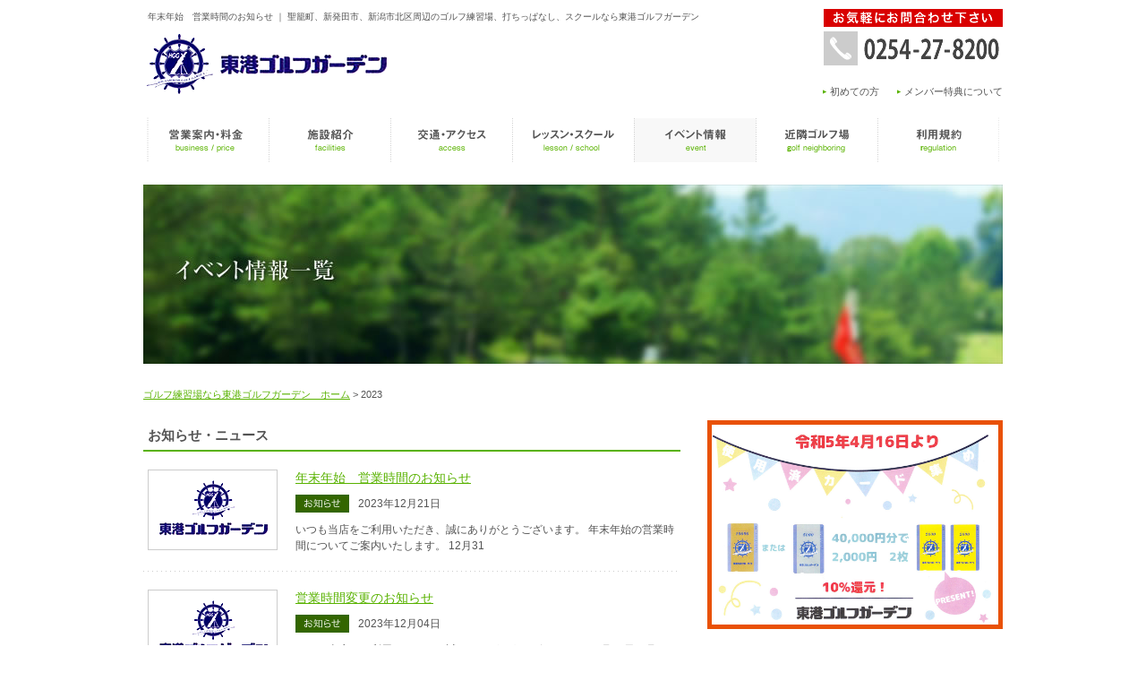

--- FILE ---
content_type: text/html; charset=UTF-8
request_url: http://higashikoh-golfgarden.com/date/2023/
body_size: 21352
content:
<!DOCTYPE html PUBLIC "-//W3C//DTD XHTML 1.0 Transitional//EN" "http://www.w3.org/TR/xhtml1/DTD/xhtml1-transitional.dtd">
<html xmlns="http://www.w3.org/1999/xhtml">
<head>
<meta http-equiv="Content-Type" content="text/html; charset=UTF-8" />
<meta http-equiv="Content-Style-Type" content="text/css" />
<meta http-equiv="Content-Script-Type" content="text/javascript" />
<meta name="description" content="年末年始　営業時間のお知らせに関するページ。東港ゴルフガーデンでは、近隣にゴルフ場が多くあり、環境抜群の新潟県聖籠町のゴルフ練習場です。【公式サイト】オートティーアップシステムで自分のお好みにミリ単位で調整でき、ショットもスムーズです。お得な会員特典や、プロによるスクールもご用意しております。" />
<meta name="keywords" content="新潟市,聖籠町,北区,ゴルフ練習場,東港ゴルフガーデン,打ちっぱなし,スクール" />
<title>
  2023｜
東港ゴルフガーデンは新潟県聖籠町のゴルフ練習場</title>
<link href="http://higashikoh-golfgarden.com/wp-content/themes/higashikoh/css/import.css" rel="stylesheet" type="text/css" />
<script src="http://code.jquery.com/jquery-1.9.1.min.js"></script>
<script type="text/javascript" src="http://higashikoh-golfgarden.com/wp-content/themes/higashikoh/js/jquery.droppy.js"></script>
<script type='text/javascript'>
  $(function() {
    $('#gnavi').droppy();
  });
</script>
<!--Feed-->
<link rel="alternate" type="application/rss+xml" title="東港ゴルフガーデンは新潟県聖籠町のゴルフ練習場 RSS Feed" href="http://higashikoh-golfgarden.com/feed/rss/" />
<link rel="alternate" type="application/atom+xml" title="東港ゴルフガーデンは新潟県聖籠町のゴルフ練習場 Atom Feed" href="http://higashikoh-golfgarden.com/feed/atom/" />
<link rel="pingback" href="http://higashikoh-golfgarden.com/xmlrpc.php" />
<!--/Feed-->
<script type="text/javascript">

  var _gaq = _gaq || [];
  _gaq.push(['_setAccount', 'UA-40334900-1']);
  _gaq.push(['_trackPageview']);

  (function() {
    var ga = document.createElement('script'); ga.type = 'text/javascript'; ga.async = true;
    ga.src = ('https:' == document.location.protocol ? 'https://ssl' : 'http://www') + '.google-analytics.com/ga.js';
    var s = document.getElementsByTagName('script')[0]; s.parentNode.insertBefore(ga, s);
  })();

</script>
</head>

<body id="info" class="archive date">
<div id="header" class="clearfix">
	<div id="headerIn01">
				<p id="txt_desc">
			年末年始　営業時間のお知らせ			｜
			聖籠町、新発田市、新潟市北区周辺のゴルフ練習場、打ちっぱなし、スクールなら東港ゴルフガーデン		</p>
				<h1 id="h1_logo"><a href="http://higashikoh-golfgarden.com"> 東港ゴルフガーデン </a></h1>
	</div>
	<div id="headerIn02">
		<p class="mg_b20"><img src="http://higashikoh-golfgarden.com/wp-content/themes/higashikoh/images/common/img_tel.png" width="200" height="63" alt="tel.0254-27-8200" /></p>
		<ul>
			<li class="mg_l20"><a href="http://higashikoh-golfgarden.com/business/#member">メンバー特典について</a></li>
			<li><a href="http://higashikoh-golfgarden.com/business/">初めての方</a></li>
		</ul>
	</div>
</div>
<!--/#header-->
<ul id="gnavi">
	<li id="gnavi01"><a href="http://higashikoh-golfgarden.com/business/">営業案内・料金</a></li>
	<li id="gnavi02"><a href="http://higashikoh-golfgarden.com/facilities/">施設紹介</a></li>
	<li id="gnavi03"><a href="http://higashikoh-golfgarden.com/access/">交通アクセス</a></li>
	<li id="gnavi04"><a href="http://higashikoh-golfgarden.com/lesson/">レッスン・スクール</a>
		<ul>
			<!--<li id="gnavi04-1"><a href="http://higashikoh-golfgarden.com/lesson/ishii/">石井康友プロ</a></li>-->
			<li id="gnavi04-2"><a href="http://higashikoh-golfgarden.com/lesson/shimomuki/">下向英一プロ</a></li>
			<li id="gnavi04-3"><a href="http://higashikoh-golfgarden.com/lesson/yaguchi/">矢口豪一プロ</a></li>
			<li id="gnavi04-4"><a href="http://higashikoh-golfgarden.com/lesson/tazaki/">田崎 直美プロ</a></li>
		</ul>
	</li>
	<li id="gnavi05"><a href="http://higashikoh-golfgarden.com/event/">イベント情報</a></li>
	<li id="gnavi06"><a href="http://higashikoh-golfgarden.com/neighboring/">近隣ゴルフ場</a></li>
	<li id="gnavi07"><a href="http://higashikoh-golfgarden.com/regulation/">利用規約</a></li>
</ul>
<!--/#gnavi-->
<div id="kv"><img src="http://higashikoh-golfgarden.com/wp-content/themes/higashikoh/images/event/thumb_news.jpg" width="960" height="200" alt="イベント情報" /></div>
<div id="container" class="clearfix">

<div id="breadcrumb">
	<!-- Breadcrumb NavXT 4.3.0 -->
<a title="ゴルフ練習場なら東港ゴルフガーデン" href="http://higashikoh-golfgarden.com" class="site-home">ゴルフ練習場なら東港ゴルフガーデン　ホーム</a> &gt; 2023</div>
<!--/#breadcrumb-->
<div id="contents">
	<div id="secNewsWrap">
		<h2 class="h2_title">お知らせ・ニュース</h2>
				<div class="secNews clearfix">
			<div class="photo"><a href="http://higashikoh-golfgarden.com/event/info/1859/">
								<img src="http://higashikoh-golfgarden.com/wp-content/themes/higashikoh/images/common/noimage.gif" />
								</a></div>
			<div class="secNewsIn">
				<h3><a href="http://higashikoh-golfgarden.com/event/info/1859/">
					年末年始　営業時間のお知らせ					</a></h3>
								<p class="info">
					2023年12月21日				</p>
				<p>いつも当店をご利用いただき、誠にありがとうございます。
年末年始の営業時間についてご案内いたします。

12月31</p>
			</div>
		</div>
		<!--/.secNews-->
				<div class="secNews clearfix">
			<div class="photo"><a href="http://higashikoh-golfgarden.com/event/info/1856/">
								<img src="http://higashikoh-golfgarden.com/wp-content/themes/higashikoh/images/common/noimage.gif" />
								</a></div>
			<div class="secNewsIn">
				<h3><a href="http://higashikoh-golfgarden.com/event/info/1856/">
					営業時間変更のお知らせ					</a></h3>
								<p class="info">
					2023年12月04日				</p>
				<p>いつも当店をご利用いただき、誠にありがとうございます。

12月11日（月）より営業時間を変更し、

7:00～</p>
			</div>
		</div>
		<!--/.secNews-->
				<div class="secNews clearfix">
			<div class="photo"><a href="http://higashikoh-golfgarden.com/event/info/1848/">
								<img src="http://higashikoh-golfgarden.com/wp-content/themes/higashikoh/images/common/noimage.gif" />
								</a></div>
			<div class="secNewsIn">
				<h3><a href="http://higashikoh-golfgarden.com/event/info/1848/">
					クローズのご案内					</a></h3>
								<p class="info">
					2023年11月20日				</p>
				<p>いつも当店をご利用いただき、誠にありがとうございます。

１１月２７（月）～１２月３（日）までフェアウェイ工事の為</p>
			</div>
		</div>
		<!--/.secNews-->
				<div class="secNews clearfix">
			<div class="photo"><a href="http://higashikoh-golfgarden.com/event/info/1845/">
								<img src="http://higashikoh-golfgarden.com/wp-content/themes/higashikoh/images/common/noimage.gif" />
								</a></div>
			<div class="secNewsIn">
				<h3><a href="http://higashikoh-golfgarden.com/event/info/1845/">
					営業時間変更のお知らせ					</a></h3>
								<p class="info">
					2023年11月15日				</p>
				<p>いつも当店をご利用いただき、誠にありがとうございます。

11月20日（月）より営業時間を変更し、

7:00～</p>
			</div>
		</div>
		<!--/.secNews-->
				<div class="secNews clearfix">
			<div class="photo"><a href="http://higashikoh-golfgarden.com/event/1838/">
								<img src="http://higashikoh-golfgarden.com/wp-content/themes/higashikoh/images/common/noimage.gif" />
								</a></div>
			<div class="secNewsIn">
				<h3><a href="http://higashikoh-golfgarden.com/event/1838/">
					第77回東港ゴルフガーデンコンペ結果					</a></h3>
								<p class="event">
					2023年11月12日				</p>
				<p>11月12日（日）今シーズン最後のコンペを

櫛形ゴルフ倶楽部にて開催いたしました。

ご参加いただいた皆様、大</p>
			</div>
		</div>
		<!--/.secNews-->
				<div class="secNews clearfix">
			<div class="photo"><a href="http://higashikoh-golfgarden.com/event/1825/">
								<img src="http://higashikoh-golfgarden.com/wp-content/themes/higashikoh/images/common/noimage.gif" />
								</a></div>
			<div class="secNewsIn">
				<h3><a href="http://higashikoh-golfgarden.com/event/1825/">
					第76回東港ゴルフガーデンコンペ結果					</a></h3>
								<p class="event">
					2023年09月19日				</p>
				<p> 

９月１８日（月）　今シーズン５回目のコンペを

&nbsp;

櫛形ゴルフ倶楽部にて開催いたしました。</p>
			</div>
		</div>
		<!--/.secNews-->
				<div class="secNews clearfix">
			<div class="photo"><a href="http://higashikoh-golfgarden.com/event/info/1805/">
								<img src="http://higashikoh-golfgarden.com/wp-content/themes/higashikoh/images/common/noimage.gif" />
								</a></div>
			<div class="secNewsIn">
				<h3><a href="http://higashikoh-golfgarden.com/event/info/1805/">
					第74回ゴルフコンペ結果					</a></h3>
								<p class="info">
					2023年07月02日				</p>
				<p>7月2日（日）　今シーズン3回目のコンペを

櫛形ゴルフ倶楽部にて開催いたしました。

ご参加いただいた皆様、大</p>
			</div>
		</div>
		<!--/.secNews-->
				<div class="secNews clearfix">
			<div class="photo"><a href="http://higashikoh-golfgarden.com/event/1770/">
								<img src="http://higashikoh-golfgarden.com/wp-content/themes/higashikoh/images/common/noimage.gif" />
								</a></div>
			<div class="secNewsIn">
				<h3><a href="http://higashikoh-golfgarden.com/event/1770/">
					カラーボールイベントについて					</a></h3>
								<p class="event">
					2023年06月20日				</p>
				<p>いつも当店をご利用いただき、誠にありがとうございます

カラーボールイベントを６月２４日（土）開催致します。

</p>
			</div>
		</div>
		<!--/.secNews-->
				<div class="secNews clearfix">
			<div class="photo"><a href="http://higashikoh-golfgarden.com/event/1760/">
								<img src="http://higashikoh-golfgarden.com/wp-content/themes/higashikoh/images/common/noimage.gif" />
								</a></div>
			<div class="secNewsIn">
				<h3><a href="http://higashikoh-golfgarden.com/event/1760/">
					第73回東港ゴルフコンペ					</a></h3>
								<p class="event">
					2023年05月07日				</p>
				<p>&nbsp;

５月７日（日）　今シーズン２回目のコンペを

櫛形ゴルフ倶楽部にて開催いたしました。

ご参</p>
			</div>
		</div>
		<!--/.secNews-->
				<div class="secNews clearfix">
			<div class="photo"><a href="http://higashikoh-golfgarden.com/event/info/1737/">
								<img src="http://higashikoh-golfgarden.com/wp-content/themes/higashikoh/images/common/noimage.gif" />
								</a></div>
			<div class="secNewsIn">
				<h3><a href="http://higashikoh-golfgarden.com/event/info/1737/">
					営業時間のお知らせ					</a></h3>
								<p class="info">
					2023年03月17日				</p>
				<p>

いつも当店をご利用いただき誠にありがとうございます。

3月18日（土）より営業時間を変更し、

6:0</p>
			</div>
		</div>
		<!--/.secNews-->
			</div>
	<!--/#secNewsWrap-->
	<div id="secPager" class="clearfix">
		<ul>
			<li id="prev">
				<a href="http://higashikoh-golfgarden.com/date/2023/page/2/" >&laquo; 古い記事へ</a>			</li>
			<li id="next">
							</li>
		</ul>
	</div>
	<!--/#secPager-->
	<p class="mg_t60 clear"><img src="http://higashikoh-golfgarden.com/wp-content/themes/higashikoh/images/event/img_contact.png" width="600" height="100" alt="お気軽にお問合わせください" /></p>
</div>
<!--/#contents-->

<div id="side">
	<!--
	<a href="http://higashikoh-golfgarden.com/campaign2014/" style="display:block;margin-bottom:20px;"><img src="http://higashikoh-golfgarden.com/wp-content/themes/higashikoh/images/common/bnr_campaign2018.png" width="330" height="102" alt="期間限定入会キャンペーン" /></a>
	-->
	<a href="http://higashikoh-golfgarden.com/wp-content/themes/higashikoh/pdf/campaign_prepaid.pdf" target="_blank" style="display:block;margin-bottom:20px;"><img src="http://higashikoh-golfgarden.com/wp-content/themes/higashikoh/images/common/bnr_campaign.jpg" width="330" height="auto" alt="キャンペーン" /></a>
	
		<ul>
		<li id="text-2" class="widget widget_text"><h2 class="widgettitle">2026 東港ゴルフガーデンコンペ</h2>
			<div class="textwidget"><table width="100%" border="0" cellspacing="0" cellpadding="0" id="tbl_event01">
						<tr>
							<th scope="row">9Ｈペリア　参加費</th>
							<td>メンバー:3,000円<br />
								ビジター:3,500円</td>
										</table>
					<h3>第１回</h3>
					<table width="100%" border="0" cellspacing="0" cellpadding="0" class="tbl_event02">
						<tr>
							<th scope="row">5/6（水）</th>
							<td>　　櫛形ゴルフ倶楽部 36組<font color="#ff0000"></font></td>
						</tr>
					</table></table>
					<h3>第２回</h3>
					<table width="100%" border="0" cellspacing="0" cellpadding="0" class="tbl_event02">
						<tr>
							<th scope="row">7/5
（日）</th>
							<td>　　櫛形ゴルフ倶楽部 40組<font color="#ff0000"></font></td>
						</tr>
					</table>
						</tr>

<h3>第３回</h3>
					<table width="100%" border="0" cellspacing="0" cellpadding="0" class="tbl_event02">
						<tr>
							<th scope="row">9/23（水）</th>
							<td>　　櫛形ゴルフ倶楽部 40組<font color="#ff0000"></font></td>
						</tr>
			</tr>
					</table>
					<h3>第４回</h3>
					<table width="100%" border="0" cellspacing="0" cellpadding="0" class="tbl_event02">
						<tr>
							<th scope="row">11/15（日）</th>
							<td>　　櫛形ゴルフ倶楽部 40組<font color="#ff0000"></font></td>
						</tr>
					</table></table>
					<h3></h3>
					<table width="100%" border="0" cellspacing="0" cellpadding="0" class="tbl_event02">
						<tr>
							<th scope="row"></th>
							<td><font color="#ff0000"></font></td>
				</table>
<h3></h3>
					<table width="100%" border="0" cellspacing="0" cellpadding="0" class="tbl_event02">
						<tr>
							<th scope="row" style="white-space: nowrap"></th>
							<td><font color="#ff0000"></font></td>
						</tr>
					</table>
</div>
		</li>
<li id="archives-2" class="widget widget_archive"><h2 class="widgettitle">アーカイブ</h2>
		<ul>
			<li><a href='http://higashikoh-golfgarden.com/date/2026/01/' title='2026年1月'>2026年1月</a></li>
	<li><a href='http://higashikoh-golfgarden.com/date/2025/12/' title='2025年12月'>2025年12月</a></li>
	<li><a href='http://higashikoh-golfgarden.com/date/2025/11/' title='2025年11月'>2025年11月</a></li>
	<li><a href='http://higashikoh-golfgarden.com/date/2025/09/' title='2025年9月'>2025年9月</a></li>
	<li><a href='http://higashikoh-golfgarden.com/date/2025/08/' title='2025年8月'>2025年8月</a></li>
	<li><a href='http://higashikoh-golfgarden.com/date/2025/07/' title='2025年7月'>2025年7月</a></li>
	<li><a href='http://higashikoh-golfgarden.com/date/2025/05/' title='2025年5月'>2025年5月</a></li>
	<li><a href='http://higashikoh-golfgarden.com/date/2025/04/' title='2025年4月'>2025年4月</a></li>
	<li><a href='http://higashikoh-golfgarden.com/date/2025/03/' title='2025年3月'>2025年3月</a></li>
	<li><a href='http://higashikoh-golfgarden.com/date/2024/12/' title='2024年12月'>2024年12月</a></li>
	<li><a href='http://higashikoh-golfgarden.com/date/2024/11/' title='2024年11月'>2024年11月</a></li>
	<li><a href='http://higashikoh-golfgarden.com/date/2024/09/' title='2024年9月'>2024年9月</a></li>
	<li><a href='http://higashikoh-golfgarden.com/date/2024/08/' title='2024年8月'>2024年8月</a></li>
	<li><a href='http://higashikoh-golfgarden.com/date/2024/07/' title='2024年7月'>2024年7月</a></li>
	<li><a href='http://higashikoh-golfgarden.com/date/2024/06/' title='2024年6月'>2024年6月</a></li>
	<li><a href='http://higashikoh-golfgarden.com/date/2024/05/' title='2024年5月'>2024年5月</a></li>
	<li><a href='http://higashikoh-golfgarden.com/date/2024/03/' title='2024年3月'>2024年3月</a></li>
	<li><a href='http://higashikoh-golfgarden.com/date/2024/01/' title='2024年1月'>2024年1月</a></li>
	<li><a href='http://higashikoh-golfgarden.com/date/2023/12/' title='2023年12月'>2023年12月</a></li>
	<li><a href='http://higashikoh-golfgarden.com/date/2023/11/' title='2023年11月'>2023年11月</a></li>
	<li><a href='http://higashikoh-golfgarden.com/date/2023/09/' title='2023年9月'>2023年9月</a></li>
	<li><a href='http://higashikoh-golfgarden.com/date/2023/07/' title='2023年7月'>2023年7月</a></li>
	<li><a href='http://higashikoh-golfgarden.com/date/2023/06/' title='2023年6月'>2023年6月</a></li>
	<li><a href='http://higashikoh-golfgarden.com/date/2023/05/' title='2023年5月'>2023年5月</a></li>
	<li><a href='http://higashikoh-golfgarden.com/date/2023/03/' title='2023年3月'>2023年3月</a></li>
	<li><a href='http://higashikoh-golfgarden.com/date/2023/02/' title='2023年2月'>2023年2月</a></li>
	<li><a href='http://higashikoh-golfgarden.com/date/2022/12/' title='2022年12月'>2022年12月</a></li>
	<li><a href='http://higashikoh-golfgarden.com/date/2022/11/' title='2022年11月'>2022年11月</a></li>
	<li><a href='http://higashikoh-golfgarden.com/date/2022/09/' title='2022年9月'>2022年9月</a></li>
	<li><a href='http://higashikoh-golfgarden.com/date/2022/08/' title='2022年8月'>2022年8月</a></li>
	<li><a href='http://higashikoh-golfgarden.com/date/2022/07/' title='2022年7月'>2022年7月</a></li>
	<li><a href='http://higashikoh-golfgarden.com/date/2022/06/' title='2022年6月'>2022年6月</a></li>
	<li><a href='http://higashikoh-golfgarden.com/date/2022/05/' title='2022年5月'>2022年5月</a></li>
	<li><a href='http://higashikoh-golfgarden.com/date/2022/03/' title='2022年3月'>2022年3月</a></li>
	<li><a href='http://higashikoh-golfgarden.com/date/2022/02/' title='2022年2月'>2022年2月</a></li>
	<li><a href='http://higashikoh-golfgarden.com/date/2022/01/' title='2022年1月'>2022年1月</a></li>
	<li><a href='http://higashikoh-golfgarden.com/date/2021/12/' title='2021年12月'>2021年12月</a></li>
	<li><a href='http://higashikoh-golfgarden.com/date/2021/11/' title='2021年11月'>2021年11月</a></li>
	<li><a href='http://higashikoh-golfgarden.com/date/2021/09/' title='2021年9月'>2021年9月</a></li>
	<li><a href='http://higashikoh-golfgarden.com/date/2021/07/' title='2021年7月'>2021年7月</a></li>
		</ul>
</li>
<li id="categories-2" class="widget widget_categories"><h2 class="widgettitle">カテゴリー</h2>
		<ul>
	<li class="cat-item cat-item-5"><a href="http://higashikoh-golfgarden.com/event/info/" title="お知らせ に含まれる投稿をすべて表示">お知らせ</a>
</li>
	<li class="cat-item cat-item-1"><a href="http://higashikoh-golfgarden.com/event/" title="イベント に含まれる投稿をすべて表示">イベント</a>
</li>
		</ul>
</li>
<li id="search-3" class="widget widget_search"><h2 class="widgettitle">キーワード検索</h2>
<form role="search" method="get" id="searchform" action="http://higashikoh-golfgarden.com/" >
	<div><label class="screen-reader-text" for="s">検索:</label>
	<input type="text" value="" name="s" id="s" />
	<input type="submit" id="searchsubmit" value="検索" />
	</div>
	</form></li>
	</ul>
	<!--/widget-->
		<ul id="ul_banner">
		<li><a href="https://www.kushigata.com/" target="_blank"><img src="http://higashikoh-golfgarden.com/wp-content/themes/higashikoh/images/common/bnr_side01.png" width="330" height="90" alt="櫛形ゴルフ倶楽部" /></a></li>
		<li><a href="http://www.greenhill-nagaoka.co.jp/" target="_blank"><img src="http://higashikoh-golfgarden.com/wp-content/themes/higashikoh/images/common/bnr_side02.png" width="330" height="90" alt="長岡ゴルフ倶楽部" /></a></li>
	</ul>
</div>
<!--/#side-->

</div>
<!--/#container-->

<div id="footer">
	<div class="inner">
		<ul id="fnavi" class="clearfix">
			<li><a href="http://higashikoh-golfgarden.com/business/">営業案内・料金</a></li>
			<li><a href="http://higashikoh-golfgarden.com/facilities/">施設紹介</a></li>
			<li><a href="http://higashikoh-golfgarden.com/access/">交通アクセス</a></li>
			<li><a href="http://higashikoh-golfgarden.com/lesson/">レッスン・スクール</a></li>
			<li><a href="http://higashikoh-golfgarden.com/event/">イベント情報</a></li>
			<li><a href="http://higashikoh-golfgarden.com/neighboring/">近隣ゴルフ場</a></li>
			<li><a href="http://higashikoh-golfgarden.com/regulation/">利用規約</a></li>
		</ul>
		<address>
		Copyright© HIGASHIKOH GOLF GARDEN All Rights Reserved.
		</address>
	</div>
</div>
<!--/#footer-->
</body></html>

--- FILE ---
content_type: text/css
request_url: http://higashikoh-golfgarden.com/wp-content/themes/higashikoh/css/import.css
body_size: 222
content:
@charset "UTF-8";

/* インポート
----------------------------------------------------------*/
@import url("default.css");
@import url("style.css");
@import url("contents.css");
@import url("jquery.lightbox-0.5.css");


--- FILE ---
content_type: text/css
request_url: http://higashikoh-golfgarden.com/wp-content/themes/higashikoh/css/style.css
body_size: 10831
content:
@charset "UTF-8";

/* 全体
----------------------------------------------------------*/
body {
	font-family: "Lucida Sans Unicode", "Lucida Grande", Arial, "ヒラギノ角ゴ Pro W3", "Hiragino Kaku Gothic Pro", "ＭＳ Ｐゴシック", sans-serif;
	font-size: 75%;
	color: #535353;
	line-height: 150%;
}

a:link {
	color: #59B200;
	text-decoration: underline;
}

a:visited {
	color: #59B200;
	text-decoration: underline;
}

a:hover {
	color: #535353;
	text-decoration: underline;
}

a:active {
	color: #535353;
	text-decoration: underline;
}

a img:hover {
	opacity: 0.7;
	filter: alpha(opacity=70);
	-moz-opacity: 70;
}

.mg_t0 {
	margin-top: 0px;
}

.mg_t5 {
	margin-top: 5px;
}

.mg_t10 {
	margin-top: 10px;
}

.mg_t20 {
	margin-top: 20px;
}

.mg_t30 {
	margin-top: 30px;
}

.mg_t40 {
	margin-top: 40px;
}

.mg_t50 {
	margin-top: 50px;
}

.mg_t60 {
	margin-top: 60px;
}

.mg_t70 {
	margin-top: 70px;
}

.mg_t80 {
	margin-top: 80px;
}

.mg_b0 {
	margin-bottom: 0px;
}

.mg_b5 {
	margin-bottom: 5px;
}

.mg_b10 {
	margin-bottom: 10px;
}

.mg_b20 {
	margin-bottom: 20px;
}

.mg_b30 {
	margin-bottom: 30px;
}

.mg_b40 {
	margin-bottom: 40px;
}

.mg_b50 {
	margin-bottom: 50px;
}

.mg_b60 {
	margin-bottom: 60px;
}

.mg_b70 {
	margin-bottom: 70px;
}

.mg_b80 {
	margin-bottom: 80px;
}

.mg_r10 {
	margin-right: 10px;
}

.mg_r20 {
	margin-right: 20px;
}

.mg_r30 {
	margin-right: 30px;
}

.mg_r40 {
	margin-right: 40px;
}

.mg_r50 {
	margin-right: 50px;
}

.mg_r60 {
	margin-right: 60px;
}

.mg_l10 {
	margin-left: 10px;
}

.mg_l20 {
	margin-left: 20px;
}

.mg_l30 {
	margin-left: 30px;
}

.mg_l40 {
	margin-left: 40px;
}

.mg_l50 {
	margin-left: 50px;
}

.mg_l60 {
	margin-left: 60px;
}

.alignleft {
	float: left;
	margin-right: 20px;
	margin-bottom: 20px;
}

.alignright {
	float: right;
	margin-bottom: 20px;
	margin-left: 20px;
}

.aligncenter {
	display: block;
	margin: 0px auto 20px;
	clear: both;
}

.txt_orange {
	color: #FF5A26;
}

.txt_red {
	color: #FF0000;
}

.noteUl {
	padding: 2em;
}

.noteUl li {
	list-style-type: disc;
	font-size: 14px;
	margin-bottom: 10px;
}

/* レイアウト
----------------------------------------------------------*/
/* ヘッダー */
#header {
	margin: 0px auto 20px;
	width: 960px;
}

#header #headerIn01 {
	float: left;
	padding-top: 10px;
	width: 740px;
}

#header #headerIn01 #txt_desc {
	font-size: 83%;
	margin-bottom: 5px;
	margin-left: 5px;
}

#header #headerIn01 #h1_logo a {
	background-image: url(../images/common/h1_logo.png);
	background-repeat: no-repeat;
	text-indent: -9999px;
	display: block;
	height: 75px;
	width: 280px;
}

#header #headerIn02 {
	float: right;
	padding-top: 10px;
	text-align: right;
	width: 220px;
}

#header #headerIn02 ul li {
	font-size: 91%;
	float: right;
	background-image: url(../images/common/icn_arrow01.gif);
	background-repeat: no-repeat;
	background-position: left center;
	padding-left: 8px;
}

#header #headerIn02 ul li a {
	color: #535353;
	text-decoration: none;
}

#header #headerIn02 ul li a:hover {
	color: #59B200;
	text-decoration: underline;
}

#gnavi {
	margin: 0px auto;
	width: 952px;
	height: 50px;
	padding-bottom: 25px;
}

#gnavi li {
	float: left;
}

#gnavi li a {
	display: block;
	width: 136px;
	text-indent: -9999px;
	height: 50px;
	background-repeat: no-repeat;
	background-position: center top;
}

#gnavi li a:hover {
	background-position: bottom;
}

#gnavi #gnavi01 a {
	background-image: url(../images/common/btn_gnavi01.png);
}

#gnavi #gnavi02 a {
	background-image: url(../images/common/btn_gnavi02.png);
}

#gnavi #gnavi03 a {
	background-image: url(../images/common/btn_gnavi03.png);
}

#gnavi #gnavi04 a {
	background-image: url(../images/common/btn_gnavi04.png);
	background-repeat: no-repeat;
	text-indent: -9999px;
	display: block;
	height: 50px;
	width: 136px;
	background-position: top;
}

#gnavi #gnavi04 a:hover {
	background-position: bottom;
}

/* ドロップダウンメニュー */
#gnavi #gnavi04 ul li a {
	height: 40px;
	width: 137px;
	background-position: center top;
	background-image: none;
}

#gnavi #gnavi04 ul li a:hover {
	background-position: center bottom;
}

#lesson #gnavi #gnavi04 ul li a,
#ishii #gnavi #gnavi04 ul li a,
#shimomuki #gnavi #gnavi04 ul li a,
#yaguchi #gnavi #gnavi04 ul li a,
#tazaki #gnavi #gnavi04 ul li a{
	background-position: center top;
}

#lesson #gnavi #gnavi04 ul li a:hover,
#ishii #gnavi #gnavi04 ul li a:hover,
#shimomuki #gnavi #gnavi04 ul li a:hover,
#yaguchi #gnavi #gnavi04 ul li a:hover,
#tazaki #gnavi #gnavi04 ul li a:hover{
	background-position: center bottom;
}

#gnavi #gnavi04 ul #gnavi04-1 a {
	background-image: url(../images/common/btn__gnavi04_1.png);
}

#gnavi #gnavi04 ul #gnavi04-2 a {
	background-image: url(../images/common/btn__gnavi04_2.png);
}

#gnavi #gnavi04 ul #gnavi04-3 a {
	background-image: url(../images/common/btn__gnavi04_3.png);
}

#gnavi #gnavi04 ul #gnavi04-4 a {
	background-image: url(../images/common/btn__gnavi04_4.png?240501);
}

.droppy {
	display: block;
	margin: 0;
	padding: 0;
	position: relative;
}

.droppy li {
	display: block;
	list-style: none;
	margin: 0;
	padding: 0;
	float: left;
	position: relative;
}

.droppy a {
	display: block;
}

.droppy ul {
	display: none;
	position: absolute;
	left: 0;
	margin: 0;
	padding: 0;
}

* html .droppy ul {
	line-height: 0;
} /* IE6 "fix" */

.droppy ul a {
	zoom: 1;
} /* IE6/7 fix */

.droppy ul li {
	float: none;
}

.droppy ul ul {
	top: 0;
}

.droppy ul {
	top: 50px;
}

/* .droppy ul a { border-bottom: none; } - I also needed this for IE6/7 */

#gnavi #gnavi05 a {
	background-image: url(../images/common/btn_gnavi05.png);
}

#gnavi #gnavi06 a {
	background-image: url(../images/common/btn_gnavi06.png);
}

#gnavi #gnavi07 a {
	background-image: url(../images/common/btn_gnavi07.png);
}

/* コンテンツ */
#container {
	margin: 0px auto 60px;
	width: 960px;
	padding-top: 5px;
}

.inner {
	margin: 0px auto;
	width: 960px;
}

#kv {
	margin: 0px auto 20px;
	width: 960px;
}

#breadcrumb {
	margin-bottom: 20px;
	font-size: 91%;
}

#contents {
	float: left;
	width: 600px;
}

.h2_title {
	font-size: 125%;
	line-height: 33px;
	font-weight: bold;
	border-bottom: 2px solid #59B200;
	padding-left: 5px;
	clear: both;
	margin-bottom: 20px;
}

.h3_title {
	line-height: 25px;
	font-weight: bold;
	color: #336600;
	border-left: 5px solid #336600;
	font-size: 130%;
	padding-left: 10px;
	margin-bottom: 15px;
	clear: both;
}

table tr th {
	background-color: #EEEEEE;
	padding: 10px 20px;
	border: 1px solid #DDDDDD;
	vertical-align: middle;
	font-weight: normal;
}

table tr td {
	padding: 20px 10px;
	border: 1px solid #DDDDDD;
	vertical-align: middle;
}

table .left {
	text-align: left;
}

#contents small {
	font-size: 91%;
	color: #777777;
}

/* サイド */
#side {
	float: right;
	width: 330px;
}

#side #secAccess {
	padding: 15px 10px;
	border: 1px solid #D9D9D9;
	margin-bottom: 15px;
}

#side #secNews {
	position: relative;
	padding: 15px 15px 0px;
	border: 1px solid #D9D9D9;
	margin-bottom: 15px;
}

#side #secNews #more {
	position: absolute;
	top: 15px;
	right: 15px;
}

#side #secNews #ul_news li {
	background-image: url(../images/common/bg_line01.gif);
	background-repeat: repeat-x;
	background-position: left top;
	padding: 15px 0px;
}

#side #secNews #ul_news li:first-child {
	background-image: none;
	padding-top: 0px;
}

#side #secNews #ul_news li h3 {
	font-size: 116%;
	margin-bottom: 10px;
	font-weight: normal;
}

#side #secNews .school {
	line-height: 20px;
	background-image: url(../images/common/icn_school.gif);
	background-repeat: no-repeat;
	background-position: left center;
	padding-left: 70px;
	margin-bottom: 10px;
}

#side #secNews .event {
	line-height: 20px;
	background-image: url(../images/common/icn_event.gif);
	background-repeat: no-repeat;
	background-position: left center;
	padding-left: 70px;
	margin-bottom: 10px;
}

#side #secNews .info {
	line-height: 20px;
	background-image: url(../images/common/icn_info.gif);
	background-repeat: no-repeat;
	background-position: left center;
	padding-left: 70px;
	margin-bottom: 10px;
}

#side #ul_banner li {
	margin-bottom: 10px;
}

#side ul .widget {
	padding: 15px;
	margin-bottom: 15px;
	border: 1px solid #CCC;
}

#side ul .widgettitle {
	font-size: 125%;
	font-weight: bold;
	margin-bottom: 10px;
}

#side ul li ul li {
	background-image: url(../images/common/icn_arrow02.gif);
	background-repeat: no-repeat;
	background-position: left center;
	padding-left: 8px;
	margin-left: 5px;
	margin-bottom: 5px;
}

#side ul #search-3 #searchform div .screen-reader-text {
	display: none;
}

#side ul #search-3 #searchform div #s {
	width: 220px;
	float: left;
	margin-right: 5px;
	height: 25px;
}

#side ul #search-3 #searchform div #searchsubmit {
	background-image: url(../images/common/btn_submit01.gif);
	background-repeat: no-repeat;
	text-indent: -9999px;
	display: block;
	height: 30px;
	width: 60px;
	border-style: none;
	cursor: pointer;
	background-position: top;
}

#side ul #search-3 #searchform div #searchsubmit:hover {
	background-position: bottom;
}

#side ul #text-2 .textwidget #tbl_event01 {
	background-color: #EEEEEE;
}

#side ul #text-2 .textwidget #tbl_event01 tr th {
	padding: 5px;
	border-style: none;
	text-align: right;
	vertical-align: top;
}

#side ul #text-2 .textwidget #tbl_event01 tr td {
	padding: 5px;
	border-style: none;
}

#side ul #text-2 .textwidget h3 {
	line-height: 20px;
	margin-bottom: 5px;
	border-left: 3px solid #336600;
	font-weight: normal;
	padding-left: 5px;
	margin-top: 15px;
}

#side ul #text-2 .textwidget .tbl_event02 tr th {
	text-align: left;
	padding: 5px;
	width: 80px;
}

#side ul #text-2 .textwidget .tbl_event02 tr td {
	padding: 5px;
}

#side ul #text-3 .widgettitle {
	text-align: center;
}

#side ul #text-3 .textwidget p {
	background-color: #EEEEEE;
	text-align: center;
	padding: 5px;
	margin-bottom: 15px;
}

#side ul #text-3 .textwidget table tr th {
	text-align: left;
	padding: 5px;
	width: 90px;
}

#side ul #text-3 .textwidget table tr td {
	padding: 5px;
}

#footer {
	background-color: #333;
	padding: 20px 0px;
}

#footer .inner #fnavi {
	margin-bottom: 30px;
}

#footer .inner #fnavi li {
	float: left;
	line-height: 20px;
	border-right: 1px dotted #FFF;
	font-size: 91%;
	text-align: center;
}

#footer .inner #fnavi li:first-child {
	border-left: 1px dotted #FFF;
}

#footer .inner #fnavi li a {
	width: 135px;
	display: block;
	color: #CCCCCC;
	text-decoration: none;
}

#footer .inner #fnavi li a:hover {
	text-decoration: underline;
}

#footer address {
	font-size: 83%;
	clear: both;
	color: #AAAAAA;
}

/* clearfix
----------------------------------------------------------*/
.clearfix:after {
	content: ".";
	display: block;
	visibility: hidden;
	height: 0.1px;
	font-size: 0.1em;
	line-height: 0;
	clear: both;
}

.clearfix {
	overflow: hidden;
}

.clear {
	clear: both;
}


--- FILE ---
content_type: text/css
request_url: http://higashikoh-golfgarden.com/wp-content/themes/higashikoh/css/contents.css
body_size: 7177
content:
@charset "UTF-8";

/* 全体
----------------------------------------------------------*/
#contents #secNewsWrap {
	position: relative;
	margin-bottom: 40px;
}

#contents #secNewsWrap #more {
	position: absolute;
	top: 10px;
	right: 0px;
}

#contents #secNewsWrap .secNews {
	background-image: url(../images/common/bg_line01.gif);
	background-repeat: repeat-x;
	background-position: left bottom;
	margin-bottom: 20px;
	padding-bottom: 20px;
}

#contents #secNewsWrap .secNews .photo {
	float: left;
	height: 90px;
	width: 145px;
	margin: 0px 20px 0px 5px;
	overflow: hidden;
}

#contents #secNewsWrap .secNews .secNewsIn {
	float: left;
	width: 425px;
	margin-right: 5px;
}

#contents #secNewsWrap .secNews .secNewsIn h3 {
	font-size: 116%;
	margin-bottom: 10px;
	font-weight: normal;
}

#contents #secNewsWrap .secNews .secNewsIn .school {
	line-height: 20px;
	background-image: url(../images/common/icn_school.gif);
	background-repeat: no-repeat;
	background-position: left center;
	padding-left: 70px;
	margin-bottom: 10px;
}

#contents #secNewsWrap .secNews .secNewsIn .event {
	line-height: 20px;
	background-image: url(../images/common/icn_event.gif);
	background-repeat: no-repeat;
	background-position: left center;
	padding-left: 70px;
	margin-bottom: 10px;
}

#contents #secNewsWrap .secNews .secNewsIn .info {
	line-height: 20px;
	background-image: url(../images/common/icn_info.gif);
	background-repeat: no-repeat;
	background-position: left center;
	padding-left: 70px;
	margin-bottom: 10px;
}

#slide li {
	float: left;
}

.bx-wrapper {
	width: 1060px !important;
	overflow: hidden;
	position: relative !important;
	height: 350px;
	margin: 0px auto 40px;
}

.bx-window {
	width: 960px !important;
	margin: 0 auto !important;
	overflow: hidden !important;
	height: 350px;
}

/* prev next */
.prev-next {
	width: 1060px;
	margin: 0 auto;
	position: relative;
}

.bx-prev {
	display: block;
	width: 27px;
	height: 53px;
	position: absolute;
	top:50%;
	background-image: url(../images/index/btn_prev.gif);
	background-repeat: no-repeat;
	text-indent: -9999px;
	left: 0px;
	margin-top: -26px;
}

.bx-next {
	display: block;
	width: 27px;
	height: 53px;
	position: absolute;
	top:50%;
	background-image: url(../images/index/btn_next.gif);
	background-repeat: no-repeat;
	text-indent: -9999px;
	right: 0px;
	margin-top: -26px;
}

.bx-prev:hover {
	background-position: bottom;
}

.bx-next:hover {
	background-position: bottom;
}

/* 投稿ページ
----------------------------------------------------------*/
.archive #gnavi #gnavi05 a {
	background-position: bottom;
}

.search #gnavi #gnavi05 a {
	background-position: bottom;
}

.single #gnavi #gnavi05 a {
	background-position: bottom;
}

.secPost {
	margin-bottom: 40px;
}

.secPost p {
	margin-bottom: 20px;
}

.secPost ul {
	margin-bottom: 20px;
	list-style: disc inside;
}

.secPost ol {
	margin-bottom: 20px;
	list-style: decimal inside;
}

.secPost blockquote {
	background-color: #EEEEEE;
	padding: 10px;
	margin-bottom: 20px;
	border: 1px solid #DDDDDD;
}

.secPost blockquote p {
	margin-bottom: 0px;
}

#secPager {
	border-top: 2px solid #59B200;
	padding-top: 10px;
	margin-bottom: 40px;
}

#secPager ul {
	position: relative;
	height: 30px;
}

#secPager ul #prev {
	width: 200px;
	top: 0px;
	left: 0px;
	position: absolute;
}

#secPager ul #back {
	text-align: center;
	width: 200px;
	position: absolute;
	left: 200px;
	top: 0px;
}

#secPager ul #next {
	width: 200px;
	position: absolute;
	top: 0px;
	right: 0px;
	text-align: right;
}

/* 営業案内・料金
----------------------------------------------------------*/
#business #gnavi #gnavi01 a {
	background-position: bottom;
}

.tbl_business01 tr td {
	text-align: center;
	width: 200px;
}

.tbl_business02 tr td {
	width: 310px;
	text-align: center;
}

.tbl_business02 .group {
	border-top: 2px solid #CCC;
}

#ul_business01 {
	margin-bottom: 40px;
}

#ul_business01 li {
	font-size: 116%;
	line-height: 48px;
	font-weight: bold;
	margin-bottom: 10px;
	padding-left: 57px;
	background-repeat: no-repeat;
	background-position: left center;
}

#ul_business01 li span {
	font-weight: bold;
}

#ul_business01 #business01 {
	background-image: url(../images/business/icn_privilege01.gif);
}

#ul_business01 #business02 {
	background-image: url(../images/business/icn_privilege02.gif);
}

#ul_business01 #business03 {
	background-image: url(../images/business/icn_privilege03.gif);
}
#ul_business01 #business04 {
	background-image: url(../images/business/icn_privilege04.gif);
}
#campaign_2014 {
	display: block;
	background: url(../images/business/bnr_campaign2014.png) 0 0 no-repeat;
	width: 600px;
	height: 125px;
	text-align: center;
	font-size: 16px;
	padding: 55px 10px 10px 10px;
	line-height: 1.8;
	-moz-box-sizing: border-box;
	box-sizing: border-box;
}

/* 施設紹介
----------------------------------------------------------*/
#facilities #gnavi #gnavi02 a {
	background-position: bottom;
}

#ul_facilities01 {
	margin-bottom: 40px;
	width: 100%;
}

#ul_facilities01 li {
	float: left;
	margin-right: 15px;
	margin-bottom: 15px;
}

#ul_facilities01 li.last {
	margin-right: 0px;
}

#ul_facilities02 li {
	float: left;
	width: 270px;
	list-style: disc inside;
	margin-left: 30px;
	margin-bottom: 5px;
}

/* 交通アクセス
----------------------------------------------------------*/
#access #gnavi #gnavi03 a {
	background-position: bottom;
}

#dl_access01 dt {
	float: left;
	font-weight: bold;
	padding-left: 5px;
}

#dl_access01 dd {
	padding-left: 115px;
	margin-bottom: 15px;
}

/* レッスン・スクール
----------------------------------------------------------*/
#lesson #gnavi #gnavi04 a {
	background-position: bottom;
}

#ishii #gnavi #gnavi04 a {
	background-position: bottom;
}

#shimomuki #gnavi #gnavi04 a {
	background-position: bottom;
}

#yaguchi #gnavi #gnavi04 a {
	background-position: bottom;
}

#ul_lesson01 li {
	margin-bottom: 10px;
}

#ul_lesson01 li img {
	vertical-align: bottom;
}

#secLesson01 {
	float: left;
	width: 360px;
}

#secLesson01 #comment {
	background-color: #E9E9E9;
	padding: 15px;
}

.tbl_lesson01 tr td {
	text-align: center;
	width: 180px;
}

.tbl_lesson02 tr td {
	text-align: center;
	width: 380px;
}

.tbl_lesson03 tr td {
	text-align: center;
	width: 95px;
}

/* 近隣ゴルフ場
----------------------------------------------------------*/
#neighboring #gnavi #gnavi06 a {
	background-position: bottom;
}

#secNeighboring01 {
	height: 400px;
	width: 600px;
	margin-bottom: 40px;
}

#ul_neighboring01 li {
	background-image: url(../images/common/bg_line01.gif);
	background-repeat: repeat-x;
	background-position: left bottom;
	float: left;
	width: 285px;
	margin-bottom: 15px;
	padding-bottom: 15px;
	padding-left: 15px;
}

#ul_neighboring01 li h4 {
	color: #59B200;
	text-decoration: underline;
}

#ul_neighboring01 li h4:hover {
	cursor: pointer;
	color: #535353;
	text-decoration: underline;
}

/* 利用規約
----------------------------------------------------------*/
#regulation #gnavi #gnavi07 a {
	background-position: bottom;
}

#ul_regulation01 {
	list-style: disc outside;
	margin-left: 2em;
	margin-bottom: 20px;
}

#ul_regulation01 li {
	margin-bottom: 5px;
}
